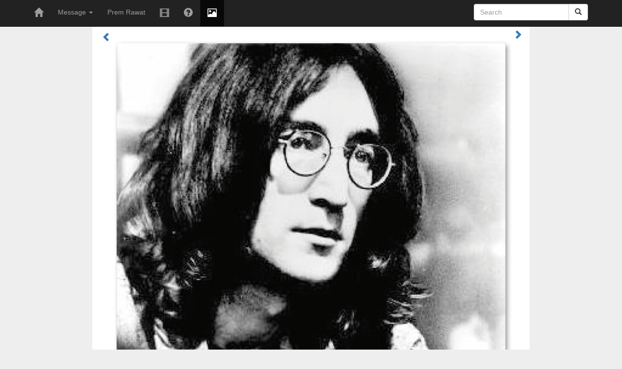

--- FILE ---
content_type: text/html; charset=UTF-8
request_url: http://fr.theypi.net/citation-du-jour.php?title=Tout-ce-que-nous-disons-cest-donnons-une-chance-%C3%A0-la-paix&id=173
body_size: 2771
content:
<!DOCTYPE html>
<html lang="fr">
	<head>
		<meta http-equiv="X-UA-Compatible" content="IE=edge">
		<meta name="viewport" content="width=device-width, initial-scale=1">
		<title>Prem Rawat | Tout ce que nous disons c’est : donnons une chance à la paix. | Prem Rawat - Fran&#231;ais</title>
			<meta name="description" content="Tout ce que nous disons c’est : donnons une chance à la paix. Prem Rawat">
			<meta name="keywords" content="french,Français,Prem Rawat,Maharaji,Lennon,disons,donnons,chance,Citation du jour,citation,YPI">
		<meta property="og:title" content="Tout ce que nous disons c’est : donnons une chance à la paix.">
		<meta property="og:image" content="http://theypi.net/img/reflection/fr/173.jpg">
		<meta property="og:description" content="Tout ce que nous disons c’est : donnons une chance à la paix.">
		<meta property="og:type" content="article">
		<link rel="shortcut icon" href="http://theypi.net/favicon.ico" type="image/x-icon">
		<link rel="icon" href="http://theypi.net/favicon.ico" type="image/x-icon"> 
		<meta property="fb:app_id" content="151510814863495"/>
		<link href="https://maxcdn.bootstrapcdn.com/bootstrap/3.3.5/css/bootstrap.min.css" rel="stylesheet">
		<link href="http://theypi.net/css/css.css" rel="stylesheet" type="text/css">
		<script src="http://ajax.googleapis.com/ajax/libs/jquery/1.11.3/jquery.min.js"></script>
		<script src="http://theypi.net/css/jquery.mobile-events.min.js" async defer></script>
		<script src="http://theypi.net/css/js.js" async defer></script>
		<meta name="robots" content="index, follow">		
	</head>
	
  <body role="document">
	<!-- Fixed navbar -->
	<nav class="navbar navbar-inverse navbar-fixed-top">
	  <div class="container">
		<div class="navbar-header">
		  <button type="button" class="navbar-toggle collapsed" data-toggle="collapse" data-target="#navbar" aria-expanded="false" aria-controls="navbar">
			<span class="sr-only">Toggle navigation</span>
			<span class="icon-bar"></span>
			<span class="icon-bar"></span>
			<span class="icon-bar"></span>
		  </button>
		  <a class="navbar-brand" href="/"><span class="glyphicon glyphicon-home '.iss($page,'home').'"></span></a>
		</div>
		<div id="navbar" class="navbar-collapse collapse">
			<ul class="nav navbar-nav">

				<li class=" dropdown">
					<a href="#" class="dropdown-toggle" data-toggle="dropdown" role="button" aria-haspopup="true" aria-expanded="false">Message <span class="caret"></span></a>
					<ul class="dropdown-menu">
						<li><a href="message.php">Message</a></li>
						<li><a href="la-connaissance.php">Connaissance</a></li>
					</ul>
				</li>
				<li class=""><a href="prem-rawat.php">Prem Rawat</a></li>
				<li class=""><a href="prem-rawat-video.php"><span class="glyphicon glyphicon glyphicon-film"></span></a></li>
				<li class=""><a href="faq.php"><span class="glyphicon glyphicon glyphicon-question-sign"></span></a></li>
				<li class="active"><a href="citation-du-jour.php"><span class="glyphicon glyphicon-picture"></span></a></li>
				
			</ul>			<form class="navbar-form navbar-right" role="search" name="search" action="http://theypi.net/search.php">
				<div class="input-group">
					<input type="text" class="form-control" placeholder="Search" name="q">
					<input type="hidden" value="000411146907420933836:mf4wnaj_eeq" name="cx"><input type="hidden" name="cof" value="FORID:9"/>
					<div class="input-group-btn"><button class="btn btn-default" type="submit"><i class="glyphicon glyphicon-search"></i></button></div>
				</div>
			</form>

			</div><!--/.nav-collapse -->
		</div>
	</nav>

	<div class="content container text-justify" role="main"><br><br><br>


	<div class="row">
		<div class="col-xs-6">
			<a href="citation-du-jour.php?title=Nos-fa%C3%A7ons-de-parler-peuvent-%C3%AAtre-diff%C3%A9rentes-nous-pouvons-m%C3%AAme-avoir-des-langues-diff%C3%A9rentes&id=172"><span class="left glyphicon glyphicon-chevron-left"></span></a>
		</div>
		<div class="col-xs-6 text-right">
			<a href="citation-du-jour.php?title=La-conscience-est-semblable-%C3%A0-la-lumi%C3%A8re-dans-les-t%C3%A9n%C3%A8bres&id=174"><span class="glyphicon glyphicon glyphicon-chevron-right"></span></a>
		</div>
	</div>
	
	<a href="citation-du-jour.php?title=La-conscience-est-semblable-%C3%A0-la-lumi%C3%A8re-dans-les-t%C3%A9n%C3%A8bres&id=174" rel="nofollow">
		<div class="text-center visible-md-block visible-lg-block"><img class="sdw" src="http://theypi.net/img/reflection/fr/173.jpg" alt=",John Lennon,quote"></div>
		<img class="visible-xs-block visible-sm-block sdw img-responsive" src="http://theypi.net/img/reflection/fr/173.jpg" alt=",John Lennon,quote">		
	</a><br>
	
	<div class="row">
		<div class="col-sm-1">
		</div>
		<div class="col-sm-1 col-xs-1">
			<a rel="nofollow" href="http://theypi.net/r.php?img=img/reflection/fr/173.jpg" class="dld" title="Download"><span class="glyphicon glyphicon-download-alt"></span></a>
		</div>
		<div class="col-sm-5 col-xs-11">
	<div id="fb-root"></div>
	<div class="fb-like" data-layout="button_count" data-share="true" data-width="225"></div></div>
		<div class="col-sm-4 hidden-xs">
			<form class="navbar-form navbar-right" name="qotd" action="http://groups.google.com/group/citations-fr/boxsubscribe">
				<div class="input-group">
					<input type="hidden" name="hl" value="fr">
					<input type="text" class="form-control" placeholder="your@email.com" name="email">
					<div class="input-group-btn"><button class="btn btn-default" type="submit" name="sub" value="Subscribe"><i class="glyphicon glyphicon-ok"></i></button></div>
				</div>
			</form>
		</div>
		<div class="col-sm-1 hidden-xs">
		</div>
	</div>
	
	<h3 class="text-center"><em><small>Tout ce que nous disons c’est : donnons une chance à la paix.
		<div class="text-right">-John Lennon</div>
	</small></em></h3><hr>
	<div class="row">
		<div class="col-sm-3 col-xs-6">
			<a href="citation-du-jour.php?title=Nos-fa%C3%A7ons-de-parler-peuvent-%C3%AAtre-diff%C3%A9rentes-nous-pouvons-m%C3%AAme-avoir-des-langues-diff%C3%A9rentes&id=172"><img src="http://theypi.net/img/reflection/fr/172_tn.jpg" class="tn sdw"></a>
		</div>
		<div class="col-sm-3 hidden-xs text-center">
			<a href="http://fr.theypi.net/video.php?id=279" title="Video" rel="nofollow"><span class="glyphicon glyphicon-facetime-video"></span>&nbsp; Maharaji in Mumbai- 25th Nov, 2009 (39:56 min)</a>
		</div>
		<div class="col-sm-3 hidden-xs text-center">
			<a href="http://theypi.net/articles.php?id=123" title="Article" rel="nofollow"><span class="glyphicon glyphicon-book"></span> &nbsp; Garden of Life</a>
		</div>
		<div class="col-sm-3 col-xs-6 text-right">
			<a href="citation-du-jour.php?title=La-conscience-est-semblable-%C3%A0-la-lumi%C3%A8re-dans-les-t%C3%A9n%C3%A8bres&id=174"><img src="http://theypi.net/img/reflection/fr/174_tn.jpg" class="tn sdw"></a>
		</div>
	</div>
	
	<script>var link_prev="citation-du-jour.php?title=Nos-fa%C3%A7ons-de-parler-peuvent-%C3%AAtre-diff%C3%A9rentes-nous-pouvons-m%C3%AAme-avoir-des-langues-diff%C3%A9rentes&id=172", link_next="citation-du-jour.php?title=La-conscience-est-semblable-%C3%A0-la-lumi%C3%A8re-dans-les-t%C3%A9n%C3%A8bres&id=174";
	$(function(){
		$.ajax({
			url:"http://theypi.net/img/reflection/fr/174.jpg"
		});
	});
	</script>
		<br></div> <!-- /container -->

	<footer><br>
		<div class="text-center"><a href="http://theypi.net/">English</a>&nbsp; &nbsp;<a href="http://in.theypi.net/" title="Hindi">हिंदी</a>&nbsp; &nbsp;<a href="http://es.theypi.net/" hreflang="es" title="Spanish">Español</a>&nbsp; &nbsp;<a href="http://fr.theypi.net/" hreflang="fr-FR" title="French">Français</a>&nbsp; &nbsp;<a href="http://de.theypi.net/" hreflang="de" title="German">Deutsch</a>&nbsp; &nbsp;<a href="http://it.theypi.net/" hreflang="it-IT" title="Italian">Italiano</a>&nbsp; &nbsp;<a href="http://sl.theypi.net/" hreflang="sl" title="Slovenian">Slovenski</a>&nbsp; &nbsp;<a href="http://ru.theypi.net/" hreflang="ru" title="Russian">Русский</a>&nbsp; &nbsp;<a href="http://gr.theypi.net/" hreflang="el" title="Greek">ελληνικά</a>&nbsp; &nbsp;<a href="http://he.theypi.net/" hreflang="he" title="Hebrew">עברית</a>&nbsp; &nbsp;<a href="http://ne.theypi.net/" hreflang="ne" title="Nepalese">नेपाली</a>&nbsp; &nbsp;<a href="http://sc.theypi.net/" hreflang="zh" title="Simplified Chinese">简体中文</a>&nbsp; &nbsp;<a href="http://tc.theypi.net/" hreflang="zh" title="Traditional Chinese">繁體中文</a></div><br>

		<div class="text-center"><a href="http://www.premrawat.com/" hreflang="en" title="Prem Rawat's personal website">PremRawat.com</a>&emsp;|&emsp;<a href="https://www.timelesstoday.tv/" hreflang="en" title="TimelessToday">TimelessToday</a>&emsp;|&emsp;<a href="http://www.tprf.org/" hreflang="en" title="The Prem Rawat Foundation">The Prem Rawat Foundation</a></div>
	<br></footer>
	
	<script src="https://maxcdn.bootstrapcdn.com/bootstrap/3.3.5/js/bootstrap.min.js" async></script>
    <!-- HTML5 shim and Respond.js for IE8 support of HTML5 elements and media queries -->
    <!--[if lt IE 9]>
      <script src="https://oss.maxcdn.com/html5shiv/3.7.2/html5shiv.min.js"></script>
      <script src="https://oss.maxcdn.com/respond/1.4.2/respond.min.js"></script>
    <![endif]-->
</body>
</html>